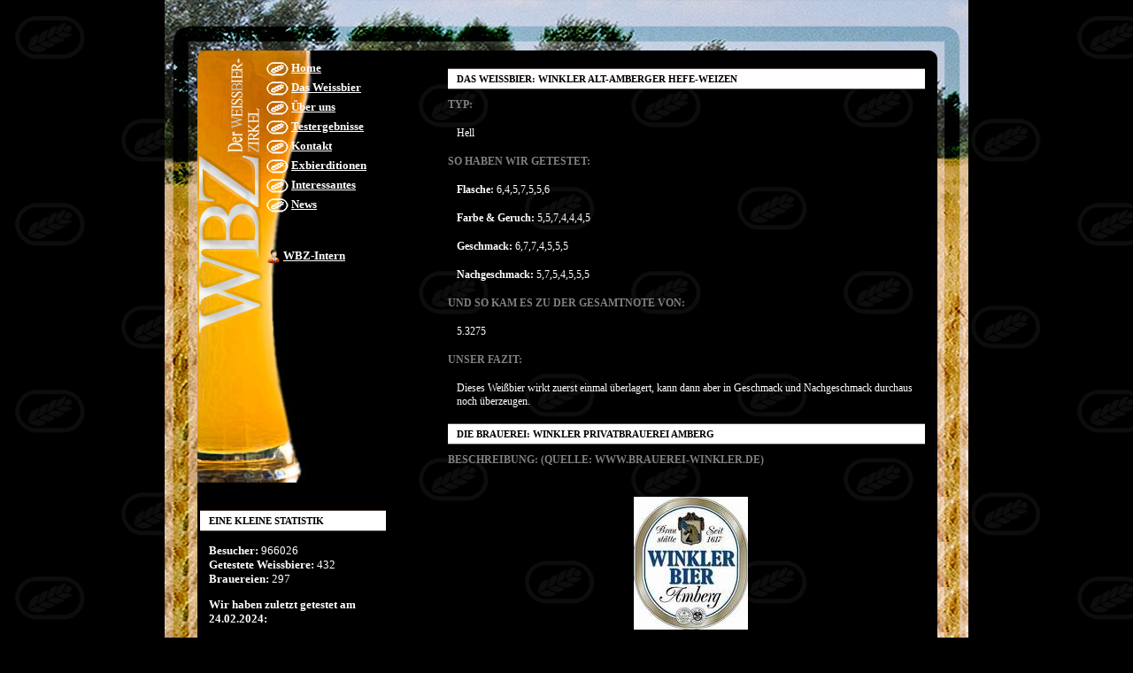

--- FILE ---
content_type: text/html; charset=iso-8859-1
request_url: https://www.webezett.de/index.php?content=weissbiere&action=show&nr=182
body_size: 1376
content:
<!DOCTYPE html PUBLIC "-//W3C//DTD XHTML 1.0 Strict//EN"
  "http://www.w3.org/TR/xhtml1/DTD/xhtml1-strict.dtd">
<html xmlns="http://www.w3.org/1999/xhtml">
<head>
<link type="text/css" href="wbz.css" rel="stylesheet" media="screen" />
<link type="text/css" href="wbz_print.css" rel="stylesheet" media="print" />
<link type="text/css" href="js/jquery/css/ui-darkness/jquery-ui.css" rel="stylesheet" />	
<script type="text/javascript" src="js/jquery/jquery.min.js"></script>
<script type="text/javascript" src="js/jquery/jquery-ui.min.js"></script>
<script type="text/javascript" src="js/datepicker.js"></script>
<script type="text/javascript" src="js/tristate.js"></script>
<title>WBZ - Herzlich Willkommen beim Weissbierzirkel</title>
<meta http-equiv="Content-Type" content="text/html; charset=iso-8859-1" />
<link rel="shortcut icon" type="image/x-icon" href="favicon.ico" />
</head>
<body> 
	<div id="container">
		<div id="banner" ><a href="index.php"><img src="images/menue/top.jpg" alt="" width="908" height="57" border="0" /></a>
	  </div>
		<div id="left">
			<div id="nav">
				<div id="navpackage">
					<li><img src="images/menue/menuentry.png" width="25" height="16" align="absmiddle"> <a href="index.php">Home</a></li>
				</div>
				<div id="navpackage"><li><img src="images/menue/menuentry.png" width="25" height="16" align="absmiddle"> <a href="index.php?content=menue&action=weissbier">Das Weissbier</a></li><li><img src="images/menue/menuentry.png" width="25" height="16" align="absmiddle"> <a href="index.php?content=menue&action=ueberuns">Über uns</a></li><li><img src="images/menue/menuentry.png" width="25" height="16" align="absmiddle"> <a href="index.php?content=menue&action=testergebnisse">Testergebnisse</a></li><li><img src="images/menue/menuentry.png" width="25" height="16" align="absmiddle"> <a href="index.php?content=menue&action=kontakt">Kontakt</a></li></div><div id="navpackage"><li><img src="images/menue/menuentry.png" width="25" height="16" align="absmiddle"> <a href="index.php?content=categories&action=show&nr=14">Exbierditionen</a></li><li><img src="images/menue/menuentry.png" width="25" height="16" align="absmiddle"> <a href="index.php?content=categories&action=show&nr=10">Interessantes</a></li><li><img src="images/menue/menuentry.png" width="25" height="16" align="absmiddle"> <a href="index.php?content=categories&action=show&nr=11">News</a></li></div>			
				<div id="navpackage"><p><li><img src="images/menue/Profile.png" width="16" height="16" align="absmiddle"> <a href="index.php?content=login">WBZ-Intern</a></li></p></div>			</div>
			<div id="info">
				<h1>Eine kleine Statistik</h1>
				<p><strong>Besucher:</strong> 966026<br><strong>Getestete Weissbiere:</strong>  432<br><strong>Brauereien:</strong>  297</p><p><strong>Wir haben zuletzt getestet am 24.02.2024:</strong><ul><li><a href="index.php?content=weissbiere&action=show&nr=476">Brand Weizen</a>,<br> Note: 0.00</li></ul></p>							</div>
		</div>
		
		<div id="right"></div>	
		
		<div id="content">
				<h1>Das Weissbier: Winkler Alt-Amberger Hefe-Weizen</h1><h2>Typ:</h2><p>Hell</p><h2>So haben wir getestet:</h2><p><strong>Flasche: </strong>6,4,5,7,5,5,6</p><p><strong>Farbe & Geruch: </strong>5,5,7,4,4,4,5</p><p><strong>Geschmack: </strong>6,7,7,4,5,5,5</p><p><strong>Nachgeschmack: </strong>5,7,5,4,5,5,5</p><h2>Und so kam es zu der Gesamtnote von: </h2><p>5.3275</p><h2>Unser Fazit:</h2><p>Dieses Wei&szlig;bier wirkt zuerst einmal &uuml;berlagert, kann dann aber in Geschmack und Nachgeschmack durchaus noch &uuml;berzeugen.</p><h1>Die Brauerei: Winkler Privatbrauerei Amberg</h1><h2>Beschreibung: (Quelle: www.brauerei-winkler.de)</h2><p><p style="text-align: center;"><img height="150" width="129" src="/images/content/Winkler.jpg" alt="" /></p>
<p style="text-align: center;">Flashseite, Inhalt wird nachgereicht</p></p>Link: <a href="http://www.brauerei-winkler.de" target="_blank">www.brauerei-winkler.de</a> 
		</div>
		
		<div id="footer"></div>
	</div>
</body>
</html>


--- FILE ---
content_type: text/css
request_url: https://www.webezett.de/wbz.css
body_size: 1269
content:
body {
background-color: #000000;
font-size: 12px;
font-family: Verdana, Georgia, Times New Roman, Times, serif;
color:#FFFFFF;
padding:0;
margin:0;
background-image:url(images/menue/wasserzeichen_wbz.gif);
background-repeat:repeat;
}
a {color: #FFFFFF;}
a:visited {color:#FFFFFF;}
a:hover {color: #FFFFFF;}
a:active { color:#FFFFFF;}

h1 {
font-size: 11px;
color: #000000;
text-transform:uppercase;
background-color: #ffffff;
border-top:1px solid #564b47;
border-bottom:1px solid #564b47;
padding:5px 10px;
margin-bottom: 10px }

h2 {
font-size:12px;
font-weight: bold;
padding: 0px 0px 5px 0px;
margin:0;
text-transform: uppercase;
color: grey;
}

h3 {
font-size:10px;
font-weight: bold;
padding: 0px 0px 0px 0px;
margin:0;}

img.download {vertical-align:middle;}

/* ----- Container zum Zentrieren des Layouts------ */
#container {
width: 908px;
margin-bottom: 10px;
margin: 0 auto;
background-color: #000000;
background: url(images/menue/bg_container.jpg) repeat-y center top;
}

/* ------ Banner für das Logo------- */
#banner {
background-color: #000000;
text-align: right;
padding: 0px;
margin: 0px;
height: 57px;
}
#banner img {padding:0px 0px;} 

/* ------ Inhalt---- */
#content {
white-space: normal;
/*background-color:#000000;*/
padding: 0px;
padding-left: 50px;
/*padding-top: 20px;*/
margin: 20px 49px 0 270px;
background-image:url(images/menue/wasserzeichen_wbz.gif);
background-repeat:repeat;
}

div#content p, pre {
	padding-top: 0px;
	padding-bottom: 5px;
	padding-left: 10px;
}

div#content li {
	margin-left: 15px;
	margin-bottom: 3px;
}

div#content { 
min-height:750px;
height:expression(this.scrollHeight > 600 ? "auto":"600px");
}

#news { 
	margin: 0 0 0.75em 0;
	padding: 0 0 0.75em 0;
	border-bottom: 1px dashed grey;
}

p, pre{
padding-top: 0px;
padding-bottom: 15px;
}

/* --- Navigation links */
#left {
font-size: 1.1em;
background-color: #000000;
float: left;
width: 270px;
margin: 0px;
padding: 0;
background: url(images/menue/bg_container.jpg) repeat-y top left;
}

#nav {
padding-left: 100px;
padding-bottom:0px;
padding-top: 12px;
padding-right: 0px;
background: url(images/menue/left.jpg) no-repeat;
min-height: 488px;
}

#info {
padding-left: 40px;
padding-top: 12px;
padding-right: 20px;
}

div#info p, pre {
	padding-top: 0px;
	padding-bottom: 0px;
	padding-left: 10px;
}

/*div#nav li {
	font-weight: bold;
	list-style: none;
	padding-left: 15px;
	padding-bottom: 5px;
}*/

#navpackage {
	font-weight: bold;
	list-style: none;
	padding-left: 15px;
	
    /*margin: 0 0 0 140px;*/
}

div#navpackage descr {
	font-weight: bold;
	list-style: none;
	padding-left: 0px;
	padding-bottom: 10px;
    /*margin: 0 0 0 140px;*/
}

div#navpackage li {
	font-weight: bold;
	list-style: none;
	padding-left: 0px;
	padding-bottom: 5px;
    /*margin: 0 0 0 140px;*/
}

div#nav p {
	font-weight: bold;
	/*list-style: none;*/
    /*margin: 0 0 0 125px;*/
	padding: 0;
	padding-top: 10px;
	padding-left: 15px;
}

/* --- Navigation rechts */

#right {
background-color: #000000;
float: right;
width: 49px;
margin: 0;
padding: 0;
background-image:url(images/menue/right.jpg);
min-height: 488px;
height: 488px;

}


/* ----- Footer ------ */
#footer {
background-color: #FFFFFF;
color:#000000;
clear: both;
margin: 0;
padding: 0;
text-align: right;
vertical-align:bottom;
background: url(images/menue/bg_footer.jpg) center top;
width: 908px;
height: 49px;
}

ul.normal {
	padding-left: 0px;
}

ul.nondotted {
	list-style-type: none;
}

span.green {
	background-color: green;
}

span.yellow {
	background-color: yellow;
	color: black;
}

span.red {
	background-color: red;
	
}

span.grey {
	background-color: none;
}

div.heading {
	padding-bottom: 1em;
}

#collab  table {
	border-collapse:collapse;
	border:1px solid white;
}

#collab td {
	border: 1px dashed grey;
	border-top:1px solid white;
	border-bottom:1px solid white;
	padding: 2px;
	
}

.toggler { width: 1px; height: 1px; }
.effect { width: 17px; height: 54px; padding: 0.3em; position: relative; }


--- FILE ---
content_type: application/javascript
request_url: https://www.webezett.de/js/tristate.js
body_size: 2138
content:
$(function() {
				
	/*
		Ausblenden des Abstimm-Dialoges (Toggler)
		Versteckt das über den Parameter "index" spezifizierten
		Dialog (<div id="effect-index">.
	*/
	function runEffectHide(index){
		//get effect type from 
		var selectedEffect = 'blind';
		var options = {};
		//run the effect
		$("#effect-" + index).hide(selectedEffect,options,200);
		//alert("hide"+index);
	};
	
	/*
		Einbelnden des Abstimm-Dialoges
		Blendet das über den Parameter "index" spezifizierten
		Dialog (<div id="effect-index"> ein.
	*/
	function runEffectShow(index){
		//get effect type from 
		var selectedEffect = 'blind';
		var options = {};
		//run the effect
		$("#effect-" + index).show(selectedEffect,options,200);
		//alert("show"+index);
	};				
	
	/*
		Diese function erzeugt für jede RadioButton-Group auf der Seite
		einen schicken Dialog zum Auswählen der Optionen "okay, dontcare, notkay"
		mit entsprechenden Icons. Die eigentliche Radiobutton-Group wird anschließend
		ausgeblendet, damit der Benutzer Sie nicht mehr sieht. Die Steuerung der RadioButton-
		Group übernimmt dann der Event-Handler des Abstimmdialoges. Auf diese Weise sind auf Seiten
		der Webservertechnik (PHP, Perl, o.ä) keine Änderungen am Quellcode notwendig. Lediglich die
		values der drei zur ersetzenden RadioButtons müssen "okay, dontcare, notokay" lauten und die
		RadioButton-Group mit einem <span>-Element mit der Klasse class="triState" gekennzeichnet sein.
		Bsp.:
		
			<span class="triState">
				<input type="radio" name="#1" value="okay">Okay<br/>
				<input type="radio" name="#1" value="dontcare">Don't care<br/>
				<input type="radio" name="#1" value="notokay">Not okay<br/>
			</span>
	*/
	$('span.triState').each(function(index) {
	
		// Weise jeder Gruppe, die durch das <span class="triState"> gekennzeichnet ist,
		// eine eindeutige ID zu mit id von 0..n
		$(this).attr("id", "triState-" + index);
		
		// Erzeuge einen <div>-Wrap für die RadioButtons, um sie später ausblenden zu können
		$(this).wrapInner('<div id="triStateButtonGroup-' + index + '" />');
		
		// Kopiere den Abstimmdialog (Toggler) in das <span clas="triState-index"> mit index 0..n
		// und weise dem <div id="effect"> im Toggler eine eindeutige id mit index=0..n zu.
		// Ergebnis ist dann <div id="effect-index">
		$('#toggler').clone().attr("id", "toggler-" + index).appendTo($(this));
		$('#toggler-' + index + ' #effect').attr("id", "effect-" + index);
		
		// Speichere die Indexvariable zwischen für spätere Verwendungszwecke in tieferen Funktionsebenen
		var i = index;
		
		// Füge einen Button hinzu, um den Toggler aufrufen zu können. Dieses DIV wird später mit einem
		// Link und Bild versehen, der dem webserverseitig vorselektierten Radiobutton entspricht.
		$(this).append("<div id=triStateButton-" + index + "></div>");
		
		// Als nächstes werden die Buttons des Togglers mit einer eindeutigen ID versehen und 
		// für diese einen click-handler registriert, der dann zum einen den Inhalt des Buttons
		// ändert, mit dem der Toggler aufgerufen wird und dann den entsprechenden Radiobutton
		// im Formular mit .click() selektiert.
		// 1. Zunächst der Okay-Button
		$('#toggler-' + index + ' #effect-' + index + ' a[id=okay]').attr("id", "okay-" + index);
		$('#toggler-' + index + ' #effect-' + index + ' #okay-' + index).click(function(event) {
			event.preventDefault();
			runEffectHide(i);
			$("#triStateButton-" + i).html('<a href="#" id="okay-' + i + '"><img src="js/images/okay.png" style="border-style:none"></a>');
			$('#triStateButton-' + i + ' a[id=okay-' + i + ']').click(function(event) {
						event.preventDefault();
						runEffectShow(i);
					});
			$('span[id=triState-' + i + '] input[value=okay]').click();
		});
		
		// 2. Dann der dontcare-Button
		$('#toggler-' + index + ' #effect-' + index + ' a[id=dontcare]').attr("id", "dontcare-" + index);
		$('#toggler-' + index + ' #effect-' + index + ' #dontcare-' + index).click(function(event) {
			event.preventDefault();
			runEffectHide(i);
			$("#triStateButton-" + i).html('<a href="#" id="dontcare-' + i + '"><img src="js/images/dontcare.png" style="border-style:none"></a>');
			$('#triStateButton-' + i + ' a[id=dontcare-' + i + ']').click(function(event) {
						event.preventDefault();
						runEffectShow(i);
					});
			$('span[id=triState-' + i + '] input[value=dontcare]').click();
		});
		
		// 3. Abschließend der notokay-Button
		$('#toggler-' + index + ' #effect-' + index + ' a[id=notokay]').attr("id", "notokay-" + index);
		$('#toggler-' + index + ' #effect-' + index + ' #notokay-' + index).click(function(event) {
			event.preventDefault();
			runEffectHide(i);
			$("#triStateButton-" + i).html('<a href="#" id="notokay-' + i + '"><img src="js/images/notokay.png" style="border-style:none"></a>');
			$('#triStateButton-' + i + ' a[id=notokay-' + i + ']').click(function(event) {
						event.preventDefault();
						runEffectShow(i);
					});
			$('span[id=triState-' + i + '] input[value=notokay]').click();
		});
		
		// 4. Für spätere Zwecke ein notvoted Button, der @TOTO die Radiobutton-Gruppe deselektiert, so dass kein
		// Radiobutton ausgewählt ist (undefineirter Zustand)
		/*$('#toggler-' + index + ' #effect-' + index + ' a[id=notvoted]').attr("id", "notvoted-" + index);
		$('#toggler-' + index + ' #effect-' + index + ' #notvoted-' + index).click(function(index) {
			runEffect();
			$("#triStateButton-" + i).html('<a href="#" id="notvoted-' + i + '"><img src="js/images/notvoted.png" style="border-style:none"></a>');
			alert("Not voted");
		});*/
			
		// Verstecke den entsprechenden Toggler (hier nur das div mit dem Effekt des Togglers
		$('#effect-' + index).hide();
		// Verstecke die RadioButton-Gruppe
		$("#triStateButtonGroup-" + i).hide();

		// Finde heraus, welcher Radiobutton serverseitig bereits ausgewählt war und erzeuge einen dementsprechenden Button
		// um den Toggler aufzurufen.
		var selectedElement = $('span[id=triState-' + i + '] input:checked').attr("value");
		
		switch (selectedElement) {
			case "okay": $('#triStateButton-' + index).html('<a href="#" id="okay-' + index + '"><img src="js/images/okay.png" style="border-style:none"></a>');
					$('#triStateButton-' + index + ' a[id=okay-' + index + ']').click(function(event) {
						event.preventDefault();
						runEffectShow(i);
					});
					break;
			case "dontcare": $('#triStateButton-' + index).html('<a href="#" id="dontcare-' + index + '"><img src="js/images/dontcare.png" style="border-style:none"></a>');
				$('#triStateButton-' + index + ' a[id=dontcare-' + index + ']').click(function(event) {
				event.preventDefault();
				runEffectShow(i);
			});
					break;
			case "notokay": $('#triStateButton-' + index).html('<a href="#" id="notokay-' + index + '"><img src="js/images/notokay.png" style="border-style:none"></a>');
				$('#triStateButton-' + index + ' a[id=notokay-' + index + ']').click(function(event) {
				event.preventDefault();
				runEffectShow(i);
			});
					break;
			default: $('#triStateButton-' + index).html('<a href="#" id="notvoted-' + index + '"><img src="js/images/notvoted.png" style="border-style:none"></a>');
				$('#triStateButton-' + index + ' a[id=notvoted-' + index + ']').click(function(event) {
				event.preventDefault();
				runEffectShow(i);
			});
					break;
		}
	});
	
	$("#toggler").hide();
	
	// Die Buttons, welche global alle States neu setzen mit der entsprechenden Funktion belegen
	$('a[id="selectall_okay"]').click(function(event) {
		event.preventDefault();
		$('a[id^="okay"]').click();
	});
	$('a[id="selectall_notokay"]').click(function(event) {
		event.preventDefault();
		$('a[id^="notokay"]').click();
	});
	$('a[id="selectall_dontcare"]').click(function(event) {
		event.preventDefault();
		$('a[id^="dontcare"]').click();
	});
	
});